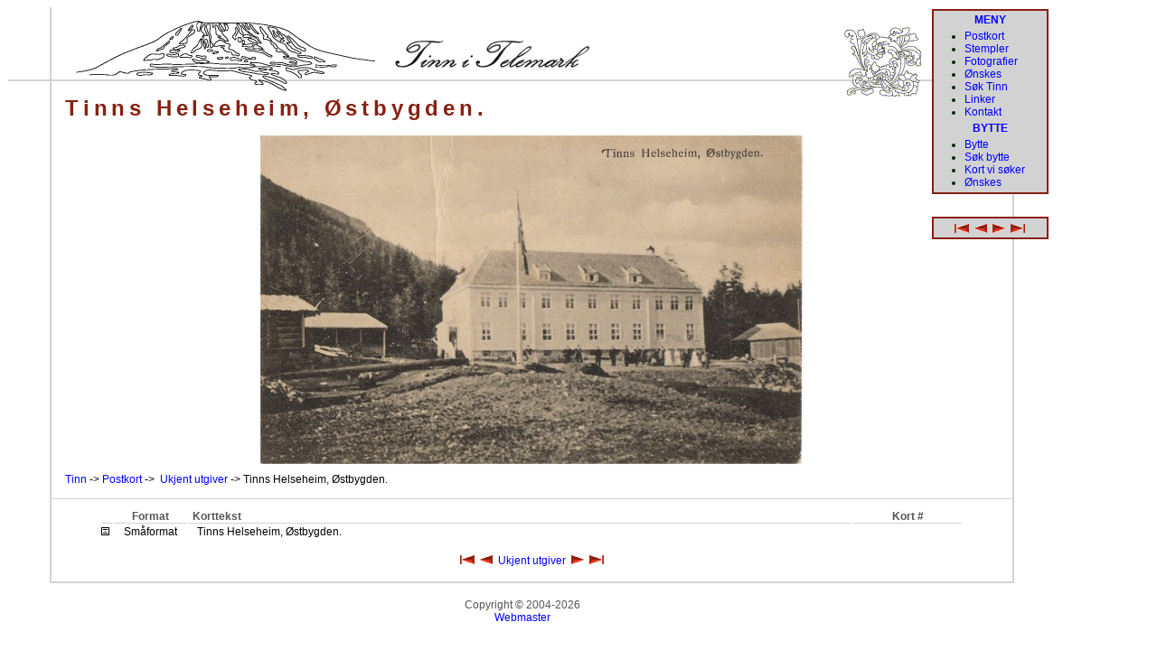

--- FILE ---
content_type: text/html; charset=UTF-8
request_url: https://tinnkort.net/kortdetail.php?kort_id=389
body_size: 1288
content:
<!DOCTYPE html PUBLIC "-//W3C//DTD XHTML 1.0 Transitional//EN" "http://www.w3.org/TR/xhtml1/DTD/xhtml1-transitional.dtd">
<html xmlns="http://www.w3.org/1999/xhtml" xml:lang="en" lang="en"><head>
<meta http-equiv="Content-Type" content="text/html; charset=utf-8" />
<link rel="stylesheet" href="/css/tinn-site.css" type="text/css" />
<link href="/favicon.ico" rel="Shortcut Icon" />
<link rel="apple-touch-icon-precomposed" href="/apple-touch-icon-precomposed.png"/>
	<title>Postkort fra Tinn i Telemark - Ukjent utgiver - Tinns Helseheim, Østbygden.</title>
	<script type="text/javascript">	
	<!--
	function change_img(img_src,img_height,img_width) 
	{
		var img_obj = document.getElementById('utgiver-img');
		img_obj.src = img_src;
		img_obj.height = img_height;
		img_obj.width = img_width;
	}
	// end -->
	</script>
</head>
<body>

<div id="content">
	<div class="data">
		<span class="page-title">Tinns Helseheim, Østbygden.</span>
	</div>
	<div class="utgiver-bilde">
				<img id="utgiver-img" alt="Tinns Helseheim, Østbygden." title="Tinns Helseheim, Østbygden." src="kort/nn_k59.jpg" width="600" height="364" border="0" />
			</div>
	<div class="data-kort">
		<span class="kort-link-path"><a href="index.php">Tinn</a>&nbsp;->&nbsp;<a href="kort.php">Postkort</a>&nbsp;->&nbsp;
		<a href="utgiver.php?utgiver_id=53">Ukjent utgiver</a>&nbsp;->&nbsp;Tinns Helseheim, Østbygden.</span>
		<div class="split-line-top">&nbsp;</div>
		<center><table width="90%"><tr><th width="12" align="center">&nbsp;</th><th width="80" align="center">Format</th><th align="left" style="padding-left: 5px;">Korttekst</th><th width="120">Kort&nbsp;#</th></tr><tr><td><img alt="Sorthvitkort" title="Sort-/Hvit-kort" src="logo/sorthvit.gif" height="9" width="9" />
</td><td align="center">Sm&aring;format</td><td style="padding-left: 10px;" align="left">Tinns&nbsp;Helseheim,&nbsp;Østbygden.</td><td align="right" style="padding-right: 5px;">&nbsp;</td></tr><tr><td colspan="4">&nbsp;</td></tr><tr><td align="center" colspan="4">&nbsp;<a href="kortdetail.php?kort_id=1250"><img alt="vvpil" title="Hilsen fra Tinnoset Hotel Telemarken" src="images/vvpil.gif" height="10" width="16" border="0" /></a>&nbsp;&nbsp;<a href="kortdetail.php?kort_id=214"><img alt="vpil" title="Tinnosdammen" src="images/vpil.gif" height="10" width="14" border="0" /></a>&nbsp;&nbsp;<a href="utgiver.php?utgiver_id=53">Ukjent utgiver</a>&nbsp;&nbsp;<a href="kortdetail.php?kort_id=1460"><img alt="hpil" title="Udsigt fra Jørisdal, Telemarken." src="images/hpil.gif" height="10" width="14" border="0" /></a>&nbsp;&nbsp;<a href="kortdetail.php?kort_id=1065"><img alt="hhpil" title="Atrå kyrkje i Tinn, bygd år 1836" src="images/hhpil.gif" height="10" width="16" border="0" /></a>&nbsp;</td></tr></table></center>
		<span>&nbsp;</span>
		
<div id="top-left">
<img alt="|" title="" src="/logo/spacer.gif" width="46" height="73" border="0" />
</div>
<div id="top-logo">
<img alt="Logo (Gaustatoppen)" title="Gaustatoppen" src="/logo/gaustalogo.gif" width="335" height="83" border="0" />
<img id="top-logo-tekst" alt="Logo (Tinn i Telemark)" title="Tinn i Telemark" src="/logo/tinnitelemark.gif" width="216" height="30" border="0" />
</div>
		<div id="menu">
			<span class="menu-title"><a href="/index.php">MENY</a></span>
			<div class="menu-data">
				<ul class="menu-data">
					<li><a href="/kort.php">Postkort</a></li>
					<li><a href="/stempler.php">Stempler</a></li>
					<li><a href="/foto.php">Fotografier</a></li>
					<!-- <li>Artikler</li> -->
					<li><a href="/oenskes.php">&Oslash;nskes</a></li>
					<!-- <li>Hvor&nbsp;i&nbsp;Tinn?</li> -->
					<!-- <li>Auksjon</li> -->
					<li><a href="/soek.php">S&oslash;k&nbsp;Tinn</a></li>
					<li><a href="/linker.php">Linker</a></li>
					<li><a href="/kontakt.php">Kontakt</a></li>
				</ul>
			</div>
			<span class="menu-title"><a href="/bytte.php">BYTTE</a></span>
			<div class="menu-data">
				<ul class="menu-data">
					<li><a href="/bytte.php">Bytte</a></li>
					<li><a href="/soek_bytte.php">S&oslash;k&nbsp;bytte</a></li>
					<li><a href="/mangler.php">Kort vi s&oslash;ker</a></li>
					<li><a href="/oenskes.php">&Oslash;nskes</a></li>
				</ul>
			</div>
		</div>
		<div id="menurose">
		  <img id="menurosegif" src="/logo/rose.gif" width="87" height="78" border="0" alt="rose/rosemaling" />
		</div>
		<div id="pmenu">
			<div class="menu-data">
			   <center>
&nbsp;<a href="kortdetail.php?kort_id=1250"><img alt="vvpil" title="Hilsen fra Tinnoset Hotel Telemarken" src="images/vvpil.gif" height="10" width="16" border="0" /></a>&nbsp;&nbsp;<a href="kortdetail.php?kort_id=214"><img alt="vpil" title="Tinnosdammen" src="images/vpil.gif" height="10" width="14" border="0" /></a>&nbsp;&nbsp;<a href="kortdetail.php?kort_id=1460"><img alt="hpil" title="Udsigt fra Jørisdal, Telemarken." src="images/hpil.gif" height="10" width="14" border="0" /></a>&nbsp;&nbsp;<a href="kortdetail.php?kort_id=1065"><img alt="hhpil" title="Atrå kyrkje i Tinn, bygd år 1836" src="images/hhpil.gif" height="10" width="16" border="0" /></a>&nbsp;
				</center>
			</div>
		</div>
	</div>
</div>
<div id="copyright">
	<p>Copyright &copy; 2004-2026<br/>
	<a href="mailto:webmaster@tinnkort.net">Webmaster</a></p>
</div>
</body>
</html>